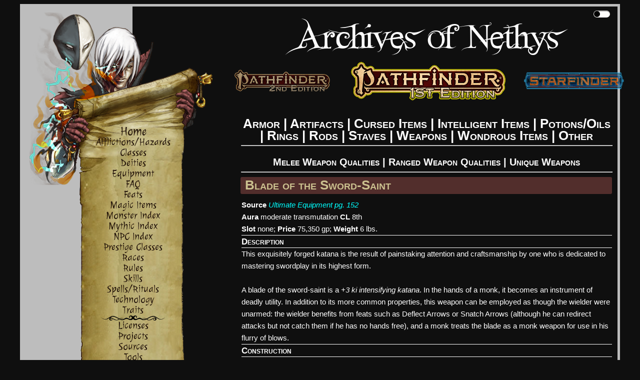

--- FILE ---
content_type: text/html; charset=utf-8
request_url: https://aonprd.com/MagicWeaponsDisplay.aspx?ItemName=Blade%20of%20the%20Sword-Saint
body_size: 8274
content:


<!DOCTYPE html PUBLIC "-//W3C//DTD XHTML 1.0 Strict//EN" "http://www.w3.org/TR/xhtml1/DTD/xhtml1-strict.dtd">
<html xmlns="http://www.w3.org/1999/xhtml" xml:lang="en">
<head id="Head1">
    <!-- Global site tag (gtag.js) - Google Analytics -->
    <script async src="https://www.googletagmanager.com/gtag/js?id=UA-137805785-2"></script>
    <script>
        window.dataLayer = window.dataLayer || [];
        function gtag() { dataLayer.push(arguments); }
        gtag('js', new Date());

        gtag('config', 'UA-137805785-2');
    </script>
    <title>
	Blade of the Sword-Saint - Weapons - Magic Equipment - Archives of Nethys: Pathfinder RPG Database
</title><link href="Styles/layout.css" rel="stylesheet" type="text/css" /><link href="Styles/typography.css" rel="stylesheet" type="text/css" /><link href="https://fonts.googleapis.com/css?family=Julee" rel="stylesheet" type="text/css" /><link href="http://fonts.googleapis.com/css?family=Julee" rel="stylesheet" type="text/css" />
    <script src="./Scripts/hidefilter.js" charset="utf-8"></script>
    <script src="./Scripts/toggle.js" charset="utf-8"></script>
    
    <meta name="keywords" content="Archives, Nethys, Pathfinder, Official, PRD, PFSRD, Magic Items, Weapons, Blade of the Sword-Saint" /><meta name="description" content="This exquisitely forged katana is the result of painstaking attention and craftsmanship by one who is dedicated to mastering swordplay in its highest form.&lt;br />&lt;br /> A blade of the sword-saint is a &lt;i>+3 ki intensifying katana&lt;/i>. In the hands of a monk, it becomes an instrument of deadly utility. In addition to its more common properties, this weapon can be employed as though the wielder were unarmed: the wielder benefits from feats such as Deflect Arrows or Snatch Arrows (although he can redirect attacks but not catch them if he has no hands free), and a monk treats the blade as a monk weapon for use in his flurry of blows." />
<meta name="viewport" content="width=device-width, initial-scale=1.0" />
    <style>        
        .nav-parent > * {
            display: block;
        }
        .mobile-menu-toggle{
            display:none;
        }
        #main-menu .nav-parent > .brand > .title{
            display: none;
        }

    </style>
</head>
<body class="dark">
	<div id="wrapper" class="clearfix" >
		<form method="post" action="./MagicWeaponsDisplay.aspx?ItemName=Blade+of+the+Sword-Saint" id="Form1">
<div class="aspNetHidden">
<input type="hidden" name="__VIEWSTATE" id="__VIEWSTATE" value="/[base64]" />
</div>

<div class="aspNetHidden">

	<input type="hidden" name="__VIEWSTATEGENERATOR" id="__VIEWSTATEGENERATOR" value="3E3BA850" />
</div>
			<div class="page clearfix" id="page" >
				<div class="header">
					<div class="clear hideSkiplink" id="main-menu" >                        
                        <a class="mobile-menu-toggle" id="mobile-menu-toggle" href="javascript:void(0);" data-toggle="mobile">|||</a>

                        <div class="splash"></div>
                        <div class="nav-parent" id="nav-parent">
                            <a href="/Default.aspx" style="font-size:larger" class="brand">
                                <span class="home">
                                    Home
                                </span>
                            </a>
                            <a href="/Afflictions.aspx">Afflictions/Hazards</a>
                            <a href="/Classes.aspx">Classes</a>
                            <a href="/DeitiesByGroup.aspx">Deities</a>
                            <a href="/Equipment.aspx">Equipment</a>
							<a href="/FAQs.aspx">FAQ</a>
                            <a href="/Feats.aspx">Feats</a>
                            <a href="/MagicItems.aspx">Magic Items</a>
                            <a href="/Monsters.aspx">Monster Index</a>
                            <a href="/Mythic.aspx">Mythic Index</a>
                            <a href="/NPCs.aspx">NPC Index</a>
                            <a href="/PrestigeClasses.aspx">Prestige Classes</a>
                            <a href="/Races.aspx">Races</a>
                            <a href="/Rules.aspx?Name=Source&Category=None">Rules</a>
                            <a href="/Skills.aspx">Skills</a>
                            <a href="/Spells.aspx">Spells/Rituals</a>
                            <a href="/EquipmentTech.aspx">Technology</a>
                            <a href="/Traits.aspx">Traits</a>
                            <img src="Images/heading_flourish.png" alt="flourish" class="flourish" />
                            <a href="/Licenses.aspx">Licenses</a>
                            <a href="/Projects.aspx">Projects</a>
                            <a href="/Sources.aspx">Sources</a>
                            <a href="/Tools.aspx">Tools</a>
                            <img src="Images/heading_flourish.png" alt="flourish" class="flourish" />
                            <a href="/ContactUs.aspx">Contact Us</a>
                            <a href="/Contributors.aspx">Contributors</a>
						    <a href="/Support.aspx">Support the Archives</a>
                            <div class="search">
                                <input type="text" class="search-input" placeholder="Search" />
                                <button type="button" class="search-button">
                                    <svg class="Icon" xmlns="http://www.w3.org/2000/svg" viewBox="0 0 512 512" style="height: 24px; width: 24px; fill: "><path d="M0 0h512v512H0z" fill="transparent" fill-opacity="0"></path><g class="" transform="translate(0,0)" style="touch-action: none;"><path d="M333.78 20.188c-39.97 0-79.96 15.212-110.405 45.656-58.667 58.667-60.796 152.72-6.406 213.97l-15.782 15.748 13.25 13.25 15.75-15.78c61.248 54.39 155.3 52.26 213.968-6.407 60.887-60.886 60.888-159.894 0-220.78C413.713 35.4 373.753 20.187 333.78 20.187zm0 18.562c35.15 0 70.285 13.44 97.158 40.313 53.745 53.745 53.744 140.6 0 194.343-51.526 51.526-133.46 53.643-187.5 6.375l.218-.217c-2.35-2.05-4.668-4.17-6.906-6.407-2.207-2.206-4.288-4.496-6.313-6.812l-.218.22c-47.27-54.04-45.152-135.976 6.374-187.502C263.467 52.19 298.63 38.75 333.78 38.75zm0 18.813c-30.31 0-60.63 11.6-83.81 34.78-46.362 46.362-46.362 121.234 0 167.594 10.14 10.142 21.632 18.077 33.905 23.782-24.91-19.087-40.97-49.133-40.97-82.94 0-15.323 3.292-29.888 9.22-43-4.165 20.485.44 40.88 14.47 54.907 24.583 24.585 68.744 20.318 98.624-9.562 29.88-29.88 34.146-74.04 9.56-98.625-2.375-2.376-4.943-4.473-7.655-6.313 45.13 8.648 79.954 46.345 84.25 92.876 4.44-35.07-6.82-71.726-33.813-98.72-23.18-23.18-53.47-34.78-83.78-34.78zM176.907 297.688L42.094 432.5l34.562 34.563L211.47 332.25l-34.564-34.563zM40 456.813L24 472.78 37.22 486l15.968-16L40 456.812z" fill-opacity="1"></path></g></svg>
                                </button>
                            </div>
                            <a id="minMaxMenu" href="javascript:void(0);">Maximize Menu</a>
                        </div>
                        <div class="nav-parent expand-collapse" id="mobile-nav-parent" data-target="mobile">
                            <a href="/Default.aspx" style="font-size:larger" class="brand">
                                <span class="title">
                                    Archives of Nethys
                                </span>
                            </a>
                            <a href="javascript:void(0);" data-toggle="cc">Character Creation +</a>
                            <div class="expand-collapse expand-collapse-group hide-when-collapsed expanded" data-target="cc" data-group="menus">
                                <a href="/Classes.aspx">Classes</a>
                                <a href="/Feats.aspx">Feats</a>
                                <a href="/PrestigeClasses.aspx">Prestige Classes</a>
                                <a href="/Races.aspx">Races</a>
                                <a href="/Skills.aspx">Skills</a>
                                <a href="/Traits.aspx">Traits</a>
                                <a href="/Mythic.aspx">Mythic Index</a>
                            </div>
                            <a href="/DeitiesByGroup.aspx">Deities</a>
                            <a href="javascript:void(0);" data-toggle="equipment">Equipment +</a>
                            <div class="expand-collapse expand-collapse-group hide-when-collapsed" data-target="equipment" data-group="menus">
                                <a href="/Equipment.aspx">Equipment (Non-Magical)</a>
                                <a href="/MagicItems.aspx">Magic Items</a>
                                <a href="/EquipmentTech.aspx">Technology</a>
                            </div>
							<a href="/FAQs.aspx">FAQ</a>
                            <a href="/Spells.aspx">Spells/Rituals</a>
                            <a href="javascript:void(0);" data-toggle="rules">Rules +</a>
                            <div class="expand-collapse expand-collapse-group hide-when-collapsed" data-target="rules" data-group="menus">
                                <a href="/Afflictions.aspx">Afflictions</a>
                                <a href="/NPCs.aspx">NPC Index</a>
                                <a href="/Rules.aspx?Name=Source&Category=None">Rules</a>
                                <a href="/Tools.aspx">Tools</a>
                            </div>
                            <a href="/Afflictions.aspx">Hazards</a>
                            <a href="/Monsters.aspx">Monsters</a>
                            <a href="/Sources.aspx">Sources</a>
                            <a href="javascript:void(0);" data-toggle="about" data-group="">About the Archives +</a>
                            <div class="expand-collapse expand-collapse-group hide-when-collapsed" data-target="about" data-group="menus">
                                <a href="/Licenses.aspx">Licenses</a>
                                <a href="/Projects.aspx">Projects</a>
                                <a href="/ContactUs.aspx">Contact Us</a>
                                <a href="/Contributors.aspx">Contributors</a>
						        <a href="/Support.aspx">Support the Archives</a>
                            </div>
                            <div class="search">
                                <input type="text" class="search-input" placeholder="Search" />
                                <button type="button" class="search-button">
                                    <svg class="Icon" xmlns="http://www.w3.org/2000/svg" viewBox="0 0 512 512" style="height: 24px; width: 24px; fill: "><path d="M0 0h512v512H0z" fill="transparent" fill-opacity="0"></path><g class="" transform="translate(0,0)" style="touch-action: none;"><path d="M333.78 20.188c-39.97 0-79.96 15.212-110.405 45.656-58.667 58.667-60.796 152.72-6.406 213.97l-15.782 15.748 13.25 13.25 15.75-15.78c61.248 54.39 155.3 52.26 213.968-6.407 60.887-60.886 60.888-159.894 0-220.78C413.713 35.4 373.753 20.187 333.78 20.187zm0 18.562c35.15 0 70.285 13.44 97.158 40.313 53.745 53.745 53.744 140.6 0 194.343-51.526 51.526-133.46 53.643-187.5 6.375l.218-.217c-2.35-2.05-4.668-4.17-6.906-6.407-2.207-2.206-4.288-4.496-6.313-6.812l-.218.22c-47.27-54.04-45.152-135.976 6.374-187.502C263.467 52.19 298.63 38.75 333.78 38.75zm0 18.813c-30.31 0-60.63 11.6-83.81 34.78-46.362 46.362-46.362 121.234 0 167.594 10.14 10.142 21.632 18.077 33.905 23.782-24.91-19.087-40.97-49.133-40.97-82.94 0-15.323 3.292-29.888 9.22-43-4.165 20.485.44 40.88 14.47 54.907 24.583 24.585 68.744 20.318 98.624-9.562 29.88-29.88 34.146-74.04 9.56-98.625-2.375-2.376-4.943-4.473-7.655-6.313 45.13 8.648 79.954 46.345 84.25 92.876 4.44-35.07-6.82-71.726-33.813-98.72-23.18-23.18-53.47-34.78-83.78-34.78zM176.907 297.688L42.094 432.5l34.562 34.563L211.47 332.25l-34.564-34.563zM40 456.813L24 472.78 37.22 486l15.968-16L40 456.812z" fill-opacity="1"></path></g></svg>
                                </button>
                            </div>
                            <a href="https://www.aonprd.com" >
                                <img src="Images/PF1Logo_Nethys_400_selected.png" alt="Pathfinder RPG (1st Edition)" />
                            </a> 
                            <a href="https://2e.aonprd.com">
                                    <img src="Images/PF2Logo_Nethys_200.png" alt="Pathfinder RPG (2nd Edition)"/>
                                </a>
                            <a href="https://www.aonsrd.com">
                                <img src="Images/SFLogo_Nethys_200.png" alt="Starfinder RPG"/>
                            </a>
                        </div>
					</div>
                    <div class="theme-toggle-wrapper" title="Toggle Theme">
                        <input type="checkbox" id="theme-toggle" name="theme-toggle" class="switch" />
                        <label for="theme-toggle" id="theme-toggle-label">&nbsp;</label>
                        <div class="tooltip">Toggle Theme</div>
                    </div>
		        </div>
                <div class="main-wrapper" id="main-wrapper">
					<div class="menutitle">
						<h1>
							Archives of Nethys
						</h1>
                        <h2 class="game-titles">
                            <a href="https://2e.aonprd.com" >
                                <img src="Images/PF2Logo_Nethys.png" alt="Pathfinder RPG (2nd Edition)" />
                            </a>
                            <a href="https://www.aonprd.com" class="selected">
                                <img src="Images/PF1Logo_Nethys-Selected.png" alt="Pathfinder RPG (1st Edition)" />
                            </a> 
                            <a href="https://www.aonsrd.com">
                                <img src="Images/SFLogo_Nethys.png" alt="Starfinder RPG" />
                            </a>
                        </h2>
					</div>
                    <div class="main" id="main">
						
    <h1 style="text-align: center"><span id="MainContent_NavigationBar"><a href="MagicArmor.aspx">Armor</a> | <a href="MagicArtifacts.aspx">Artifacts</a> | <a href="MagicCursed.aspx">Cursed Items</a> | <a href="MagicIntelligent.aspx">Intelligent Items</a> | <a href="MagicPotions.aspx">Potions/Oils</a> | <a href="MagicRings.aspx">Rings</a> | <a href="MagicRods.aspx">Rods</a> | <a href="MagicStaves.aspx">Staves</a> | <a href="MagicWeapons.aspx">Weapons</a> | <a href="MagicWondrous.aspx">Wondrous Items</a> | <a href="MagicOther.aspx">Other</a></span></h1><hr />
    <h2 style="text-align: center"><a href="MagicWeapons.aspx?Category=MeleeWeaponQuality">Melee Weapon Qualities</a> | 
                                   <a href="MagicWeapons.aspx?Category=RangedWeaponQuality">Ranged Weapon Qualities</a> | 
                                   <a href="MagicWeapons.aspx?Category=SpecificWeapon">Unique Weapons</a></h2><hr />
    <table id="MainContent_DataListTypes" cellspacing="0" style="border-collapse:collapse;">
	<tr>
		<td>
            <span id="MainContent_DataListTypes_LabelName_0"><h1 class="title">Blade of the Sword-Saint</h1><b>Source</b> <a href="http://paizo.com/products/btpy8tmc?Pathfinder-Roleplaying-Game-Ultimate-Equipment" target="_blank" class="external-link"><i>Ultimate Equipment pg. 152</i></a><br /><b>Aura</b> moderate transmutation <b>CL</b> 8th<br /><b>Slot</b> none; <b>Price</b> 75,350 gp; <b>Weight</b> 6 lbs.<h3 class="framing">Description</h3>This exquisitely forged katana is the result of painstaking attention and craftsmanship by one who is dedicated to mastering swordplay in its highest form.<br /><br /> A blade of the sword-saint is a <i>+3 ki intensifying katana</i>. In the hands of a monk, it becomes an instrument of deadly utility. In addition to its more common properties, this weapon can be employed as though the wielder were unarmed: the wielder benefits from feats such as Deflect Arrows or Snatch Arrows (although he can redirect attacks but not catch them if he has no hands free), and a monk treats the blade as a monk weapon for use in his flurry of blows.<h3 class="framing">Construction</h3><b>Requirements</b> Craft Magic Arms and Armor, creator must be a monk; <b>Price</b> 37,850 gp</span>
        </td>
	</tr>
</table>
    

					</div>
					<div class="clear">
					</div>
                </div>
			</div>
			<div class="footer" id="footer" >
				<div id="et-al" >
                    <a href="mailto:nethys@archivesofnethys.com">Site Owner: Blake Davis</a><a href="http://mxguarddog.com">Email Spam Checker: MX Guarddog</a>
                    <div id="footer-social"><a href="http://www.facebook.com/pages/Nethys-the-God-King-of-Magic/109485322401363?ref=nf" target="_blank"><img src="Images/facebook.png" width="10" height="21" /></a></div>
				</div>
                <div style="text-align:center"><script async src="//pagead2.googlesyndication.com/pagead/js/adsbygoogle.js"></script>
                <!-- Main Archives Page -->
                    <ins class="adsbygoogle"
                        style="display:inline-block;width:728px;height:90px"
                        data-ad-client="ca-pub-4953734518316037"
                        data-ad-slot="7738185508"></ins>
                    <script>
                (adsbygoogle = window.adsbygoogle || []).push({});
                </script></div>
			</div>
		</form>
	</div>

  <script>
      initiateToggle(document.getElementById('theme-toggle'));
      initializeMenuToggle(document.getElementById('minMaxMenu'));
      var initializeSearch = function (search) {
          var button;
          var text;
          if (search.firstElementChild.classList.contains('search-input'))
              text = search.firstElementChild;
          if (search.lastElementChild.classList.contains('search-input'))
              text = search.lastElementChild;
          if (search.firstElementChild.classList.contains('search-button'))
              button = search.firstElementChild;
          if (search.lastElementChild.classList.contains('search-button'))
              button = search.lastElementChild;

          if (search) {
              search.addEventListener('keypress', function (e) {
                  if (e.keyCode == 13) {
                      e.preventDefault();
                      if (text.value != null && text.value.length > 0)
                          window.location = window.location.origin + "/Search.aspx?Query=" + text.value + "&Filter=111111111111111111&AllTerms=True";
                  }
              })
          }
          if (button) {
              button.addEventListener('click', function (e) {
                  window.location = window.location.origin + "/Search.aspx?Query=" + text.value + "&Filter=111111111111111111&AllTerms=True";
              });
          }
      };
      var initializeExpand = function (toggle) {
          var targetAttrString = "[data-target='" + toggle.dataset.toggle + "']";
          //target = menu to be collapsed
          var target = document.querySelector(targetAttrString);
          toggle.addEventListener('click', function () {
              var expanded = target.classList.contains('expanded');
              expanded = !expanded;
              if (expanded) {
                  //hide other in group if exists
                  if (target.dataset.group) {
                      var otherExpanded = document.querySelector('.expanded[data-group="' + target.dataset.group + '"]');
                      if (otherExpanded) {
                          otherExpanded.classList.remove('expanded');
                      }
                  }
                  target.classList.add('expanded');
              } else {
                  target.classList.remove('expanded');
              }
          });
      };
      (function () {
          //toggles = link that expands/collapses target
          var toggles = document.querySelectorAll('[data-toggle]');
          toggles.forEach(function (toggle) {
              initializeExpand(toggle);
          });
          //searches
          var searches = document.querySelectorAll('.search');
          searches.forEach(function (search) {
              initializeSearch(search);
          });
      })();
  </script>
</body>
</html>


--- FILE ---
content_type: text/html; charset=utf-8
request_url: https://www.google.com/recaptcha/api2/aframe
body_size: 245
content:
<!DOCTYPE HTML><html><head><meta http-equiv="content-type" content="text/html; charset=UTF-8"></head><body><script nonce="IlldnD1izajdds0iN1sJgw">/** Anti-fraud and anti-abuse applications only. See google.com/recaptcha */ try{var clients={'sodar':'https://pagead2.googlesyndication.com/pagead/sodar?'};window.addEventListener("message",function(a){try{if(a.source===window.parent){var b=JSON.parse(a.data);var c=clients[b['id']];if(c){var d=document.createElement('img');d.src=c+b['params']+'&rc='+(localStorage.getItem("rc::a")?sessionStorage.getItem("rc::b"):"");window.document.body.appendChild(d);sessionStorage.setItem("rc::e",parseInt(sessionStorage.getItem("rc::e")||0)+1);localStorage.setItem("rc::h",'1769015902803');}}}catch(b){}});window.parent.postMessage("_grecaptcha_ready", "*");}catch(b){}</script></body></html>